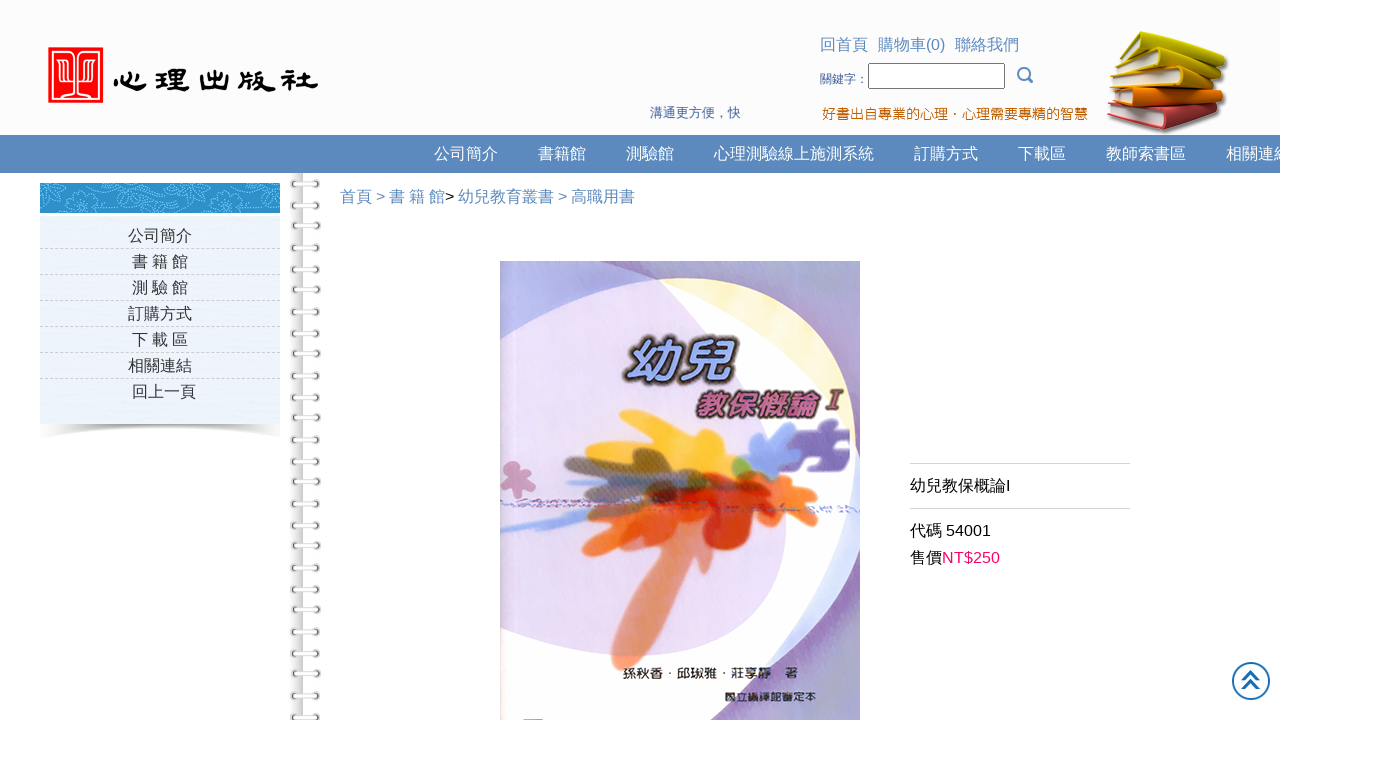

--- FILE ---
content_type: text/html; Charset=utf-8
request_url: https://www.psy.com.tw/ec99/ushop20128/GoodsDescr.asp?category_id=99&parent_id=0&prod_id=54001
body_size: 15258
content:

<style type="text/css">
.copyright {  font-size: 8pt; color:#808080; line-height: 13pt; letter-spacing: 1pt; font-weight: normal}
</style>
<base href="//www.psy.com.tw/ec99/ushop20128/" />
<script type="application/ld+json">
{
  "@context": "https://schema.org",
  "@type": "Organization",
  "name": "心理出版社",
  "url": "https://www.psy.com.tw",
  "logo": "https://www.psy.com.tw/ec99/ushop20128/images/logo.png",
  "contactPoint": {
	"@type": "ContactPoint",
	"telephone": "02-29150566",
	"contactType": "customer service",
	"areaServed": "TW",
	"availableLanguage": ["zh-Hant"]
  }
}
</script>

<title>幼兒教保概論I | 心理出版社</title>
<meta name="keywords" content="心理出版社 ">
<meta name="description" content="作者：國立編譯館審定、孫秋香、邱琡雅、莊享靜著開數：25頁數：237ISBN：9577023924重量：320出版日期：2000　...網 路 書 店...　　📌博 客 來：https://reurl.cc/bk0eL6　📌三民書局：https://reurl.cc/l9GnG6書籍介紹　　編輯大意：　　一、本書係遵照教育部技術及職業教育司於民國八十七年九月三十日修正公佈之家事職業學校「幼兒教保概論Ⅰ、Ⅱ」課程標準編輯而成。　　二、全書共分Ⅰ、Ⅱ兩冊，供家職幼保科第一學年上、下學期每週二節教學之用，為每學期各二學分，共四學分的課程。　　三、本書之教學目標為：　　　　了解幼兒教保的基本概念。　　　　了解幼兒教保的現況。　　　　培育從事幼兒教保工作的興趣。　　四、本書之編排架構：　　　　每篇內容前之「前言」，為該篇的導引介紹，可作學生進入內文前的學習準備，亦方便教師作課前的教學提示。　　　　每篇內容之後附有「參考書籍」，提供教師及學生對該篇內容深入探究的資源參考。　　　　文後附有「彙整」，讓學生作學後的整體彙總及復習之用。　　　　文末設有「自我評量」，引導學生作課後相關議題的延伸思考及學習後的成果評鑑。　　五、書中的文詞敘述力求簡明易解，以增進學生對此書的興趣與了解。　　六、本書雖傾力完成，但不免有疏漏之虞，敬祈各位先進不吝指正，以使本書內容更趨完善。作者簡介孫秋香學歷：輔仁大學家政系　　　師範大學家政系暑研所經歷：光華女中附設幼稚園園長　　　光華女中附設托兒所所長現任：光華女中幼保科教師（撰寫第四、五篇）邱琡雅學歷：台灣大學中文系　　　美國泛德堡大學幼兒教育碩士現任：光華女中幼保科教師（撰寫第二、六篇）莊享靜學歷：輔仁大學家政系　　　美國愛荷華大學（University of Iowa）幼兒教育碩士現任：光華女中幼保科教師（撰寫第一、三、七篇）目錄第一篇　緒論第一章　幼兒教保的意義與範圍第二章　幼兒教保的重要性第三章　幼兒教保的原理原則第二篇　幼兒教育思潮的演進第一章　世界各國幼兒教育思潮的演進第二章　我國幼兒教育思潮的演進第三篇　各國幼兒教保概況第一章　世界各國教保概況及發展趨勢第二章　我國教保概況及發展趨勢">
<meta name="AUTHOR" content="心理出版社">
<meta name="ROBOTS" content="INDEX, FOLLOW">
<meta property="og:title" content='幼兒教保概論I | 心理出版社'/>
<meta property="og:type" content='product'/>
<meta property="og:url" content="https://www.psy.com.tw/ec99/ushop20128/GoodsDescr.asp?category_id=99&amp;parent_id=0&amp;prod_id=54001"/>
<meta property="og:image" content='https://www.psy.com.tw/ecmas0128/Store/bImages/54001.jpg'/>
<meta property="og:site_name" content='心理出版社'/>
<link rel="canonical" href="https://www.psy.com.tw/ec99/ushop20128/GoodsDescr.asp?category_id=99&parent_id=0&prod_id=54001" />
<link rel="alternate" href="https://www.psy.com.tw/ec99/ushop20128/goodsdescr.asp?category_id=99&amp;parent_id=0&amp;prod_id=54001" hreflang="zh-Hant" /><!-- <a href='/ec99/ushop20128/default.asp'>Home</a> -->
<!-- Google tag (gtag.js) -->
<script async src="https://www.googletagmanager.com/gtag/js?id=G-6PDSE9GETR"></script>
<script>
  window.dataLayer = window.dataLayer || [];
  function gtag(){dataLayer.push(arguments);}
  gtag('js', new Date());

  gtag('config', 'G-6PDSE9GETR');
</script>

<link rel="SHORTCUT ICON" href="/ShareFile/images/hi.ico" />
<link rel="bookmark icon" href="/ShareFile/images/hi.ico" />
<link rel="icon" href="/ShareFile/images/hi.ico" /> 
<script type='text/javascript' src='/ec99/js/jquery-1.12.4.min.js' ></script>
<link rel="stylesheet" href="/ec99/css/shopping_tab.css">
<script src="/ec99/js/shopping_tab.js"></script>
<script src="/js/js.cookie.min.js"></script>

<!DOCTYPE html>
<html>
<head>
	<meta charset="UTF-8">
	<link type="text/css" rel="stylesheet" href="css/layout.css">
	<script language="javascript" src="/ShareFile/Valid.js"></script>
</head>
<script type="text/javascript">var _jf = _jf || [];_jf.push(['p','39668']);_jf.push(['_setFont','xingothic-tc-w4','css','.xingothic-tc-w4']);_jf.push(['_setFont','xingothic-tc-w4','css','#MENU a']);_jf.push(['_setFont','xingothic-tc-w4','alias','xingothic-tc']);_jf.push(['_setFont','xingothic-tc-w4','weight',400]);_jf.push(['_setFont','xingothic-tc-w2','css','.xingothic-tc-w2']);_jf.push(['_setFont','xingothic-tc-w2','alias','xingothic-tc']);_jf.push(['_setFont','xingothic-tc-w2','weight',200]);(function(f,q,c,h,e,i,r,d){var k=f._jf;if(k.constructor===Object){return}var l,t=q.getElementsByTagName("html")[0],a=function(u){for(var v in k){if(k[v][0]==u){if(false===k[v][1].call(k)){break}}}},j=/\S+/g,o=/[\t\r\n\f]/g,b=/^[\s\uFEFF\xA0]+|[\s\uFEFF\xA0]+$/g,g="".trim,s=g&&!g.call("\uFEFF\xA0")?function(u){return u==null?"":g.call(u)}:function(u){return u==null?"":(u+"").replace(b,"")},m=function(y){var w,z,v,u,x=typeof y==="string"&&y;if(x){w=(y||"").match(j)||[];z=t[c]?(" "+t[c]+" ").replace(o," "):" ";if(z){u=0;while((v=w[u++])){if(z.indexOf(" "+v+" ")<0){z+=v+" "}}t[c]=s(z)}}},p=function(y){var w,z,v,u,x=arguments.length===0||typeof y==="string"&&y;if(x){w=(y||"").match(j)||[];z=t[c]?(" "+t[c]+" ").replace(o," "):"";if(z){u=0;while((v=w[u++])){while(z.indexOf(" "+v+" ")>=0){z=z.replace(" "+v+" "," ")}}t[c]=y?s(z):""}}},n;k.push(["_eventActived",function(){p(h);m(e)}]);k.push(["_eventInactived",function(){p(h);m(i)}]);k.addScript=n=function(u,A,w,C,E,B){E=E||function(){};B=B||function(){};var x=q.createElement("script"),z=q.getElementsByTagName("script")[0],v,y=false,D=function(){x.src="";x.onerror=x.onload=x.onreadystatechange=null;x.parentNode.removeChild(x);x=null;a("_eventInactived");B()};if(C){v=setTimeout(function(){D()},C)}x.type=A||"text/javascript";x.async=w;x.onload=x.onreadystatechange=function(G,F){if(!y&&(!x.readyState||/loaded|complete/.test(x.readyState))){y=true;if(C){clearTimeout(v)}x.src="";x.onerror=x.onload=x.onreadystatechange=null;x.parentNode.removeChild(x);x=null;if(!F){setTimeout(function(){E()},200)}}};x.onerror=function(H,G,F){if(C){clearTimeout(v)}D();return true};x.src=u;z.parentNode.insertBefore(x,z)};a("_eventPreload");m(h);n(r,"text/javascript",false,3000)})(this,this.document,"className","jf-loading","jf-active","jf-inactive","//d3gc6cgx8oosp4.cloudfront.net/js/stable/v/4.9.6/id/156937997746");</script>
<body>
<div id="gotop" style="display: block; opacity: 1;">TOP</div>
		<HEADER>
			
<script type="text/javascript">var _jf = _jf || [];_jf.push(['p','39668']);_jf.push(['_setFont','xingothic-tc-w4','css','.xingothic-tc-w4']);_jf.push(['_setFont','xingothic-tc-w4','css','#MENU a']);_jf.push(['_setFont','xingothic-tc-w4','alias','xingothic-tc']);_jf.push(['_setFont','xingothic-tc-w4','weight',400]);_jf.push(['_setFont','xingothic-tc-w2','css','.xingothic-tc-w2']);_jf.push(['_setFont','xingothic-tc-w2','alias','xingothic-tc']);_jf.push(['_setFont','xingothic-tc-w2','weight',200]);(function(f,q,c,h,e,i,r,d){var k=f._jf;if(k.constructor===Object){return}var l,t=q.getElementsByTagName("html")[0],a=function(u){for(var v in k){if(k[v][0]==u){if(false===k[v][1].call(k)){break}}}},j=/\S+/g,o=/[\t\r\n\f]/g,b=/^[\s\uFEFF\xA0]+|[\s\uFEFF\xA0]+$/g,g="".trim,s=g&&!g.call("\uFEFF\xA0")?function(u){return u==null?"":g.call(u)}:function(u){return u==null?"":(u+"").replace(b,"")},m=function(y){var w,z,v,u,x=typeof y==="string"&&y;if(x){w=(y||"").match(j)||[];z=t[c]?(" "+t[c]+" ").replace(o," "):" ";if(z){u=0;while((v=w[u++])){if(z.indexOf(" "+v+" ")<0){z+=v+" "}}t[c]=s(z)}}},p=function(y){var w,z,v,u,x=arguments.length===0||typeof y==="string"&&y;if(x){w=(y||"").match(j)||[];z=t[c]?(" "+t[c]+" ").replace(o," "):"";if(z){u=0;while((v=w[u++])){while(z.indexOf(" "+v+" ")>=0){z=z.replace(" "+v+" "," ")}}t[c]=y?s(z):""}}},n;k.push(["_eventActived",function(){p(h);m(e)}]);k.push(["_eventInactived",function(){p(h);m(i)}]);k.addScript=n=function(u,A,w,C,E,B){E=E||function(){};B=B||function(){};var x=q.createElement("script"),z=q.getElementsByTagName("script")[0],v,y=false,D=function(){x.src="";x.onerror=x.onload=x.onreadystatechange=null;x.parentNode.removeChild(x);x=null;a("_eventInactived");B()};if(C){v=setTimeout(function(){D()},C)}x.type=A||"text/javascript";x.async=w;x.onload=x.onreadystatechange=function(G,F){if(!y&&(!x.readyState||/loaded|complete/.test(x.readyState))){y=true;if(C){clearTimeout(v)}x.src="";x.onerror=x.onload=x.onreadystatechange=null;x.parentNode.removeChild(x);x=null;if(!F){setTimeout(function(){E()},200)}}};x.onerror=function(H,G,F){if(C){clearTimeout(v)}D();return true};x.src=u;z.parentNode.insertBefore(x,z)};a("_eventPreload");m(h);n(r,"text/javascript",false,3000)})(this,this.document,"className","jf-loading","jf-active","jf-inactive","//d3gc6cgx8oosp4.cloudfront.net/js/stable/v/4.9.6/id/156937997746");</script>

<div id="H_BOX">
			<div id="TOP">
				<div id="LOGO">
				<a href="default.asp"><img src="images/logo_03.png" height="135" width="281"></a>				</div><!--LOGO-->
				<div class="RUN_TXT"><marquee scrollamount='2' scrolldelay='5' direction= 'left' width='100%' onmouseover="this.stop()"
onmouseout="this.start()" class="marquee_top">溝通更方便，快來加入Line 與 Wechat ~</marquee></div>
				<div id="LINE">
					<ul>
						<li><a href="default.asp">回首頁</a></li>  
						<li style="display:none;"><a href="member.asp">會員專區</a></li>
						<li><div id='cart'><a href='/mainfile/shoplist.asp'>購物車(0)</a></div>

					 </li>
						<li><a href="advice.asp">聯絡我們 </a></li>
						
					</ul>
					<ul>
						<li>
<!--script src="/ShareFile/js/prototype.js"></script-->
<script src="/ShareFile/js/scriptaculous.js?load=effects,controls"></script>
<style>
	div.autocomplete {
      position:absolute;
      width:250px;
      background-color:white;
      border:1px solid #888;
      margin:0px;
      padding:0px;
    }
    div.autocomplete ul {
      list-style-type:none;
      margin:0px;
      padding:0px;
    }
    div.autocomplete ul li.selected { background-color: #ffb;}
    div.autocomplete ul li {
      list-style-type:none;
      display:block;
      margin:0;
      padding:2px;
      cursor:pointer;
    }
</style>

<SCRIPT LANGUAGE="JavaScript">
<!--
function searchcheck(f) {
  if (f.aclass.value==0) {
    if (f.mark.value=="") {
		alert("您選擇的查詢方式為針對所有的產品分類：\n\n為節省您的查詢時間，請您輸入查詢關鍵字，謝謝！")
	  f.mark.focus();
	  return false;
	}
	/*
	else if ((f.mark.value.indexOf("'"))!=-1 || (f.mark.value.indexOf(","))!=-1 || (f.mark.value.indexOf("-"))!=-1)
	{
	  alert("您的搜尋條件不得含有「,」「\'」「-」等字串！！")
	  f.mark.focus();
	  return false;	
	}
	*/
  }
}
//-->
</SCRIPT>

<table border="0" cellspacing="0" cellpadding="0">
<form action="search.asp" method="post" onsubmit="return searchcheck(this);">
<tr> 
<td nowrap><span style="font-size:9pt" class="ctgStyA" >分　類：</span></td>
<td><span class="ctgStyB">
<select name="aclass" class="searcmodel" >
<option value=0>所有分類<option value='150' >公司簡介》徵　稿</option><option value='151' >公司簡介》期刊投稿需知</option><option value='146' >書  籍  館》新  書  出  版</option><option value='110' >書  籍  館》社會科學研究叢書》教育研究</option><option value='111' >書  籍  館》社會科學研究叢書》社會科學研究</option><option value='140' >書  籍  館》餐旅管理叢書》餐旅管理</option><option value='141' >書  籍  館》餐旅管理叢書》兩岸頂尖企業專訪與個案研究</option><option value='167' >書  籍  館》餐旅管理叢書》兩岸頂尖企業專訪與個案研究（書）</option><option value='112' >書  籍  館》醫療叢書》職能治療</option><option value='113' >書  籍  館》醫療叢書》醫療</option><option value='180' >書  籍  館》醫療叢書》進康促進</option><option value='52' >書  籍  館》心理叢書》心理學</option><option value='57' >書  籍  館》心理叢書》心靈探索</option><option value='58' >書  籍  館》輔導與心理治療叢書》輔導諮商</option><option value='59' >書  籍  館》輔導與心理治療叢書》心理治療</option><option value='60' >書  籍  館》輔導與心理治療叢書》焦點解決</option><option value='61' >書  籍  館》輔導與心理治療叢書》「諮商實務」有聲圖書</option><option value='62' >書  籍  館》輔導與心理治療叢書》「心理治療」有聲圖書</option><option value='63' >書  籍  館》人文社會科學叢書》社會工作</option><option value='64' >書  籍  館》人文社會科學叢書》性別教育</option><option value='65' >書  籍  館》人文社會科學叢書》通識教育</option><option value='67' >書  籍  館》教育叢書》教育現場/行動研究</option><option value='77' >書  籍  館》教育叢書》一週教育論壇</option><option value='78' >書  籍  館》教育叢書》數學教育</option><option value='79' >書  籍  館》教育叢書》自然科學教育</option><option value='80' >書  籍  館》教育叢書》親師關懷</option><option value='81' >書  籍  館》教育叢書》教育願景</option><option value='82' >書  籍  館》教育叢書》生命教育</option><option value='83' >書  籍  館》教育叢書》語文教育</option><option value='69' >書  籍  館》教育叢書》教育基礎</option><option value='68' >書  籍  館》教育叢書》課程學習與教學</option><option value='70' >書  籍  館》教育叢書》教育行政/政策/法規/評鑑</option><option value='71' >書  籍  館》教育叢書》九年一貫</option><option value='72' >書  籍  館》教育叢書》戲劇教育</option><option value='73' >書  籍  館》教育叢書》教育史／教育哲學</option><option value='74' >書  籍  館》教育叢書》校長學</option><option value='76' >書  籍  館》教育叢書》地方教育輔導</option><option value='95' >書  籍  館》幼兒教育叢書》幼兒課程與教學</option><option value='96' >書  籍  館》幼兒教育叢書》表達性藝術音樂課程</option><option value='139' >書  籍  館》幼兒教育叢書》High/Scope高瞻課程</option><option value='133' >書  籍  館》幼兒教育叢書》High/Scope高瞻課程-DVD</option><option value='99' >書  籍  館》幼兒教育叢書》高職用書</option><option value='100' >書  籍  館》幼兒教育叢書》多元智慧</option><option value='136' >書  籍  館》幼兒教育叢書》兒童讀物》兒童情緒管理</option><option value='137' >書  籍  館》幼兒教育叢書》兒童讀物》兒童問題解決</option><option value='163' >書  籍  館》幼兒教育叢書》兒童讀物》融合之愛</option><option value='134' >書  籍  館》幼兒教育叢書》兒童讀物》兒童生命教育</option><option value='135' >書  籍  館》幼兒教育叢書》兒童讀物》兒童心理成長</option><option value='102' >書  籍  館》特殊教育叢書》特殊教育</option><option value='103' >書  籍  館》特殊教育叢書》資優教育與潛能發展</option><option value='104' >書  籍  館》特殊教育叢書》創造力</option><option value='105' >書  籍  館》特殊教育叢書》障礙教育</option><option value='107' >書  籍  館》特殊教育叢書》溝通障礙</option><option value='168' >書  籍  館》特殊教育叢書》溝通魔法</option><option value='108' >書  籍  館》特殊教育叢書》特教故事</option><option value='162' >書  籍  館》特殊教育叢書》融合之愛</option><option value='90' >書  籍  館》名家講座</option><option value='175' >書  籍  館》桌上遊戲系列》親子同樂、增進幼兒發展》配對記憶</option><option value='176' >書  籍  館》桌上遊戲系列》親子同樂、增進幼兒發展》形狀顏色</option><option value='177' >書  籍  館》桌上遊戲系列》親子同樂、增進幼兒發展》語言學習</option><option value='178' >書  籍  館》桌上遊戲系列》親子同樂、增進幼兒發展》數量加減</option><option value='179' >書  籍  館》桌上遊戲系列》親子同樂、增進幼兒發展》人際互動、團隊合作</option><option value='171' >書  籍  館》桌上遊戲系列》學習輔導、補救教學適用》語文領域</option><option value='172' >書  籍  館》桌上遊戲系列》學習輔導、補救教學適用》自然科學</option><option value='173' >書  籍  館》桌上遊戲系列》學習輔導、補救教學適用》數學領域</option><option value='174' >書  籍  館》桌上遊戲系列》學習輔導、補救教學適用》情緒、社交</option><option value='114' >測  驗  館》智力測驗</option><option value='116' >測  驗  館》學科能力</option><option value='119' >測  驗  館》性向測驗</option><option value='120' >測  驗  館》人格測驗</option><option value='121' >測  驗  館》生涯規劃</option><option value='122' >測  驗  館》學習障礙</option><option value='123' >測  驗  館》生活適應</option><option value='124' >測  驗  館》發展／篩檢</option><option value='165' >測  驗  館》溝通／語言</option><option value='143' >下  載  區</option><option value='142' >相關連結</option>
</select></span>
</td>
</tr>

<tr>
<td><span style="font-size:9pt" class="ctgStyC">關鍵字：</span></td>  
<td>
<input autocomplete="off" id="autocomplete" name="mark" size="15" class="searcmodel" value="">
<span class="ctgStyD"><input name="B1" type="image" src="/ecmas0128/Store/F4/searchimg.gif" value="查詢" class="searchsubmit"></span>&nbsp;<span class="ctgStyE"><INPUT TYPE="image" SRC="/sharefile/images/help_icon.gif" title="Search engine readme" onclick="alert('產品搜尋引擎使用說明：\n\n1. 針對所有分類搜尋─\n當希望不分產品分類作產品搜尋時，請選擇【所有分類】選項，此外為節省搜尋時間及系統負荷，請務必輸入【關鍵字】內容。\n\n2. 針對某一分類搜尋─\n請選擇您希望查詢的【產品分類】選項，此時【關鍵字】內容可以不用輸入，當您不輸入關鍵字時，會列出此一分類下所有產品資料；當您輸入關鍵字時，只會列出此分類下符合此關鍵字的產品資料。');return false"></span>
<span id="indicator1" style="display: none">
<img src="/ShareFile/images/indicator.gif" alt="Working..." />
</span>
<div id="autocomplete_choices" class="autocomplete" style="display:none"></div>
</td>
</tr>

</form>
</table>
</li>
					</ul>
				</div><!--LINE-->
			</div><!--TOP-->
			</div><!--H_BOX-->
			<div id="MENU">
				<ul>
					<li><a href="/ShowGoods.asp?category_id=142&parent_id=0&v=1">相關連結</a></li>
					<li><a href="/ec99/ushop20128/TBook.asp">教師索書區</a></li>
					<li><a href="/ShowGoods.asp?category_id=143&parent_id=0&v=1">下載區</a></li>
					<li><a href="/ShowCategory.asp?category_id=125&v=1">訂購方式</a></li>
					<li><a href="https://www.tests.com.tw/" target="_blank">心理測驗線上施測系統</a></li>
					<li><a href="/ShowCategory.asp?category_id=118&v=1">測驗館</a></li>
					<li><a href="/ShowGoods.asp?category_id=146&parent_id=117&v=1">書籍館</a></li>
					<li><a href="/ShowCategory.asp?category_id=159&v=1">公司簡介</a></li>
				</ul>
			</div><!--MENU-->
		</HEADER>
	<div id="WRAPPER">
		
		<ARTICLE>
			<div id="LEFT">
			<meta charset="utf-8">
<style>
	ul li{list-style: none;}
	.SEARCH_ITEM li{
		float:left;
		display:block;
		font-size:13px;
		height:30px;
	}
	#TYPE, #WHO{
		width:90px;

	}
	input#KEYWORD {
    width: 150px;
    height:23px;
    }
    .SEARCH_ITEM{padding-left:30px;}
    .SEARCH_TITLE{
    margin-bottom:20px;
    background: #cbcaca;
    height: 30px;
    line-height: 30px;
    text-align: center;
    border-bottom: 2px solid #8d8181;
    font-size: 18px;
    color: #000;
    font-weight: bold;
    position: relative;
    }
</style>

				<div id="Lmenu">
					
	<table border="0" width="100%" cellspacing="0" cellpadding="0">
	<tr><td class=lefmenu><a href=ShowCategory.asp?category_id=159  class='lef'>公司簡介</a></td></tr><tr><td class=lefmenu><a href=ShowCategory.asp?category_id=117  class='lef'>書  籍  館</a></td></tr><tr><td class=lefmenu><a href=ShowCategory.asp?category_id=118  class='lef'>測  驗  館</a></td></tr><tr><td class=lefmenu><a href=ShowCategory.asp?category_id=125  class='lef'>訂購方式</a></td></tr><tr><td class=lefmenu><a href=ShowCategory.asp?category_id=143  class='lef'>下  載  區</a></td></tr><tr><td class=lefmenu><a href=ShowCategory.asp?category_id=142  class='lef'>相關連結</a></td></tr>
	<!--<tr><td class=leftmenu><br><a href='/' class='lef'>回首頁</a></td></tr>-->
	<tr><td class="leftmenu"><a href="Javascript:history.go(-1)" class="cate_return">回上一頁</a></td></tr>
	
	</table>


				</div><!--Lmenu-->
				<img src="images/menu_bottom.jpg" height="34" width="240">

				<div class="AD02"></div>
				<div class="AD03"></div>
				<div id="SPECIAL">

<script src="/sharefile/js/getContent.js"></script>



	<ul class="promo">
			
			
	</ul>
</div>
				<style>
				

				</style>
				
			</div><!--LEFT-->
			<div id="RIGHT">
				

<style type="text/css">
.simple_mode {
    font-size: 13px;
	color:#333333;
	line-height: 23px;
}
</style>

<link href="/ShareFile/css/cart.css" media="screen" rel="Stylesheet" type="text/css" />

<script src="/ShareFile/js/scriptaculous.js?load=effects,dragdrop,controls"></script>
<script type="text/javascript" src="/ShareFile/js/cart.js?partnerid="></script> 

<script type="text/javascript" src="/ShareFile/js/video_play.js"></script>


<body >
<center>
<p align='left'><!-- 高職用書 -->  <span itemprop='itemListElement' itemscope itemtype='http://schema.org/ListItem'>	<a itemprop='item' href='/' class='level_home'>	<span itemprop='name'>首頁</span></a>	<meta itemprop='position' content='1' />  </span> <font class='level_1'>&gt;</font>   <span itemprop='itemListElement' itemscope itemtype='http://schema.org/ListItem'>	<a itemprop='item' href='/'>	<span itemprop='name'><a href='ShowCategory.asp?category_id=117' class='level_category' itemprop='url'><span itemprop='title'>書  籍  館</span></a>></span></a>	<meta itemprop='position' content='1' />  </span>  <span itemprop='itemListElement' itemscope itemtype='http://schema.org/ListItem'>	<a itemprop='item' href='/'>	<span itemprop='name'><a href='ShowCategory.asp?category_id=88' class='level_category' itemprop='url'><span itemprop='title'>幼兒教育叢書</span></a></span></a>	<meta itemprop='position' content='1' />  </span>  <span itemprop='itemListElement' itemscope itemtype='http://schema.org/ListItem'>	<a itemprop='item' href='/'>	<span itemprop='name'><a href='ShowCategory.asp?category_id=99' class='level_category' itemprop='url'> > <span itemprop='itemListElement' itemscope itemtype='http://schema.org/ListItem'>	<a itemprop='item' href='/' class='level_category'>	<span itemprop='title'>高職用書</span></a>	<meta itemprop='position' content='1' />  </span></a></span></a>	<meta itemprop='position' content='1' />  </span></p> <!-- if block:1 begin-->
	
<link href="/sharefile/css/sale.css" rel="stylesheet" type="text/css">
<script>
	var hasOImg=true
	var current_obj
	function getImg(obj,oImgPath){
		if (current_obj!=obj){
			current_obj=obj
			if (obj.id=='img_oImg')
				hasOImg=false
			else{
				if(hasOImg){
					obj.src=oImgPath;
					obj.width="360";
				}
				else
					obj.src="/ecmas0128/Store/images/lackicon.jpg";
			}
		}
	}
</script>


<!--
<style>
	.sys_icon{此網頁為非VIP會員瀏覽介面，VIP會員請至會員登入帳號，將享有完整芳療資訊。非VIP會員可申請成為VIP會員，加入VIP會員請點選。

	vertical-align:text-bottom;
	}  
</style>
-->


<!-- 產品說明開始 -->
<!-- isFileExists: ShowGoods_XXX.txt: False -->

<script>

	var	status_audio=0;
	var	status_video=0;
	
	function play(player,src,obj,type){
		var status=(type==1?status_audio:status_video)
		player.src=src;
		if(status==0){
			player.play();
			obj.alt=(type==1?'停播音樂':'停播影片');
			if (type==1)
				status_audio=1;
			else
				status_video=1;
		}
		else{
			player.stop();
			obj.alt=(type==1?'播放音樂':'播放影片');
			if (type==1)
				status_audio=0;
			else
				status_video=0;
		};
		player.hidden=((type==1 || status_video==0)?true:false);
	}
	
</script> <!-- if block:1 else-->

<TABLE border=0 cellpadding=10 style="display:" class=product_parserTable>
<TR>


	<TD align="center" valign="top"  >
	
 		   <div align='center' id='image'><img  prod_name='幼兒教保概論I' act='add' alt='幼兒教保概論I' title='幼兒教保概論I' class='prod_img' id='prod_54001' border=0 src='/ecmas0128/Store/bImages/54001.jpg'></div><div style='display:none'><embed src='/ecmas0128/Store/Media/' autostart=false hidden=true id=audio_player></embed></div>
		<div align="left" style="border:solid 0 red;width:100%">
		
		<span id=sPrint><a href="javascript:printWindow('parent_id=0&category_id=99&prod_id=54001')" class=handleA><img src='https://ufileweb.hiwinner.tw/ShopShareImg/print.gif' border=0 class='shopcar_print_img'></a></span>
		
		<table border=0 width="60%"  style='display:none' >
			<tr><td>
		<img src='https://ufileweb.hiwinner.tw/ShopShareImg/audio_off.gif' border=0 class='img_audio_off'>
		</td><td nowrap><!--<font color=>音樂</font> -->
		</td><td width=15%></td>
		
		<td>
		    <img src='https://ufileweb.hiwinner.tw/ShopShareImg/video_off.gif' class='img_video_off' border=0>
		</td><td nowrap><!--<font color=>影片</font> -->
		</td>
		
		<td width=15%></td>
		<td valign=top><img id=zoom_img src='https://ufileweb.hiwinner.tw/ShopShareImg/zoom_off.gif' border=0 class='img_zoom_off'></td><td nowrap><!--<font color=>看原圖</font> -->
		</td>
		</tr></table>
		</div>
		

	</TD>
	<TD valign=middle width=220 align="left" class="pd_td_cls" >
	
		<hr size=1><font class="goodstext">幼兒教保概論I</font><hr size=1>
	<span id=sProdid><img src='' onerror="this.style.display='none';document.getElementById('sProdid').innerHTML='代碼';" class='sys_icon'></span> <font class='prodid_num'> 54001 </font> <br>                   <!--代碼-->
	 <font class='clicknum_num'>  </font> <span id=sPrice><img src='' onerror="this.style.display='none';document.getElementById('sPrice').innerHTML='售價';" class='sys_icon'></span><font class=goodsDescrcost><span class=coin1>NT$</span>250</font><br><br><p><table border=0 cellpadding=0 cellspacing=0><tr><form name=sessionform><input type=hidden name=ShopSession id=ShopSession  value=''><input type=hidden name=buttonSession id=buttonSession  value=''></form><form action='/MainFile/ShopCar.asp' method=post onsubmit='return openwindow(this);' name=prodlist><input type=hidden name=code value='54001'><input type=hidden name=isSale value='1'><input type=hidden name=PlusBuyItem ><input type=hidden name=buyClass value=''><input type=hidden name=oldbuyClass value=''><input type=hidden name='buttonClass' value=''><input type=hidden name='answeryesno' value=''><input type=hidden name=isSafeQty value='False'><input type=hidden name=SafeQty value='0'><input type=hidden name=prodName value='幼兒教保概論I'><input type=hidden name=limnum value='0'><input type=hidden name=tu value='7'><td><div style='float:none'><table border=0 cellspacing=0 cellpadding=0></table></div><p></td></tr></form></table>
	
	<table cellpadding="0" cellspacing="0" margin="0"  style='display:none'>
	<tr><td>
	<span id=sPrint><a href="javascript:printWindow('parent_id=0&category_id=99&prod_id=54001')" class=handleA><img src='https://ufileweb.hiwinner.tw/ShopShareImg/print.gif' border=0 class='shopcar_print_img'></a></span>
	</td></tr>
	<tr><td>
	<!--mark by john 20090323 HR align=left width=100 SIZE=1 -->
	
	</td></tr>
	<tr><td>
	
	</td></tr>
	</table>
	
	
<!-- share button START --><br>
<!-- Go to www.addthis.com/dashboard to customize your tools -->
<div class="addthis_sharing_toolbox"></div>
<!-- Go to www.addthis.com/dashboard to customize your tools -->
<script type="text/javascript" src="//s7.addthis.com/js/300/addthis_widget.js#pubid=ra-57344e3d19e263c0"></script>






<!-- share button END -->
	
	</TD>
</TR>
</table>
<span id=intBuf></span><table width='100%' border=0 class='GoodsDescrBody'><tr><td colspan=2><table border='0' cellspacing='1' cellpadding='0' width='100%' class='GoodsDescrBody2'><tr><td class='alltext'><span style="color:#000000;">作者：國立編譯館審定、孫秋香、邱琡雅、莊享靜著<br />
開數：25<br />
頁數：237<br />
ISBN：9577023924<br />
重量：320<br />
出版日期：2000<br />
<br />
<span style="color:#0000ff;"><span style="background-color:#ffff00;">　...網 路 書 店...　</span></span><br />
　📌博 客 來：<a href="https://reurl.cc/bk0eL6" target="_blank">https://reurl.cc/bk0eL6</a><br />
　📌三民書局：<a href="https://reurl.cc/l9GnG6" target="_blank">https://reurl.cc/l9GnG6</a><br />
<br />
<span class="org-bold12" style="font-weight: bold;">書籍介紹</span><br />
　　編輯大意：<br />
　　一、本書係遵照教育部技術及職業教育司於民國八十七年九月三十日修正公佈之家事職業學校「幼兒教保概論Ⅰ、Ⅱ」課程標準編輯而成。<br />
<br />
　　二、全書共分Ⅰ、Ⅱ兩冊，供家職幼保科第一學年上、下學期每週二節教學之用，為每學期各二學分，共四學分的課程。<br />
<br />
　　三、本書之教學目標為：<br />
　　　　了解幼兒教保的基本概念。<br />
　　　　了解幼兒教保的現況。<br />
　　　　培育從事幼兒教保工作的興趣。<br />
<br />
　　四、本書之編排架構：<br />
　　　　每篇內容前之「前言」，為該篇的導引介紹，可作學生進入內文前的學習準備，亦方便教師作課前的教學提示。<br />
　　　　每篇內容之後附有「參考書籍」，提供教師及學生對該篇內容深入探究的資源參考。<br />
　　　　文後附有「彙整」，讓學生作學後的整體彙總及復習之用。<br />
　　　　文末設有「自我評量」，引導學生作課後相關議題的延伸思考及學習後的成果評鑑。<br />
<br />
　　五、書中的文詞敘述力求簡明易解，以增進學生對此書的興趣與了解。<br />
<br />
　　六、本書雖傾力完成，但不免有疏漏之虞，敬祈各位先進不吝指正，以使本書內容更趨完善。<br />
<br />
<span class="org-bold12" style="font-weight: bold;">作者簡介</span></span><br />
<font color="#000000"><font color="#0000ff">孫秋香</font><br />
學歷：輔仁大學家政系<br />
　　　師範大學家政系暑研所<br />
經歷：光華女中附設幼稚園園長<br />
　　　光華女中附設托兒所所長<br />
現任：光華女中幼保科教師（撰寫第四、五篇）<br />
<br />
<font color="blue">邱琡雅</font><br />
學歷：台灣大學中文系<br />
　　　美國泛德堡大學幼兒教育碩士<br />
現任：光華女中幼保科教師（撰寫第二、六篇）<br />
<br />
<font color="blue">莊享靜</font><br />
學歷：輔仁大學家政系<br />
　　　美國愛荷華大學（University of Iowa）幼兒教育碩士<br />
現任：光華女中幼保科教師（撰寫第一、三、七篇）<br />
<br />
<span style="color:#000000;"><span class="org-bold12" style="font-weight: bold;">目錄</span></span><br />
<font color="#0000ff">第一篇　緒論</font><br />
第一章　幼兒教保的意義與範圍<br />
第二章　幼兒教保的重要性<br />
第三章　幼兒教保的原理原則<br />
<font color="blue">第二篇　幼兒教育思潮的演進</font><br />
第一章　世界各國幼兒教育思潮的演進<br />
第二章　我國幼兒教育思潮的演進<br />
<font color="blue">第三篇　各國幼兒教保概況</font><br />
第一章　世界各國教保概況及發展趨勢<br />
第二章　我國教保概況及發展趨勢</font></td></tr></table></td></tr></TABLE>
   <!--產品說明-->
 <!-- if block:1 end-->


</center>
</body>

<div id='end_showTime' style='display:none'>2026/1/25 上午 11:11:18</div>
<script>
 if (document.getElementById("select_frame")) {
  if (document.getElementById("select_frame").value>0) {
	  if (document.getElementById("").style.top=="0px") {
		abc.width=document.getElementById("").width;
		abc.height=document.getElementById("").height; 
		var obj=document.getElementById(""); 
				} 
		}
	else
      {
		 chg(0);
      }	
	  //alert(document.getElementById("").width);
    				adj(); 	
					}
				
	function chg(x){	    
		var obj=document.getElementById("");				  
		if (x!=0) {
		  for (i=1;i<=7;i++) {
		    if (i==x) {
		    abc.src=""+x+".jpg"; }
			}
		  abc.width=obj.width*1.2;
	      abc.height=obj.height*1.2; 
		}
		else
		{ 		
		 var   img=new   Image();   
         img.src="/ecmas0128/Store/bImages/54001.jpg";
		 abc.width=img.width;
	     abc.height=img.height;  }
        adj();
	}			
	function adj() {	   
	   var basW=document.getElementById("abc").width;
	   var basH=document.getElementById("abc").height;
	   var imgW=document.getElementById("").width;
	   var imgH=document.getElementById("").height;
	   document.getElementById("").style.left=(basW-imgW)/2;
	   document.getElementById("").style.top=(basH-imgH)/2;
	}			
</script> 


			</div><!--RIGHT-->
		</ARTICLE>
		
	</div><!--WRAPPER-->
		<FOOTER>
			<div class="FOOTER_TXT">Copyright ©2015 心理出版社股份有限公司 All Rights Reserved　地址：231新北市新店區光明街288號7樓　　客服專線：02-29150566分機128　/　傳真：02-29152928
			</div>
		</FOOTER>

		<script type="text/javascript" src="js/jquery-1.8.3.min.js"></script>
		<script type="text/javascript">
		$(function(){
			$("#gotop").click(function(){

				jQuery("html,body").animate({
					scrollTop:0
				},1000);

			});

			$(window).scroll(function(){
				if($(this).scrollTop() > 100 ){
					$('#gotop').fadeIn("fast");
				} else{
					$('#gotop').stop().fadeOut("fast");
				}
			});
		});
		</script>
	
</body>
</html>


--- FILE ---
content_type: text/css
request_url: https://www.psy.com.tw/ec99/ushop20128/css/layout.css
body_size: 2300
content:
@import url("reset.css");body{font-family:".xingothic-tc-w2", "Meiryo UI", "Microsoft JhengHei UI", "Microsoft JhengHei", sans-serif;font-size:16px}a{text-decoration:none}HEADER{width:100%;height:173px;background:#fcfcfc;.
	overflow:hidden}#H_BOX{width:1200px;margin:0 auto}#TOP #LOGO{width:200px;height:135px;float:left}#TOP .RUN_TXT{width:400px;margin-left:100px;padding-top:106px;float:left;font-size:13px;color:#3b5997}#TOP #LINE{width:420px;height:135px;float:right;background-image:url(../images/book_bg_04.png);background-position:right}#TOP #LINE ul{padding-top:30px}#TOP #LINE ul li{line-height:30px;float:left;margin-right:10px}#TOP #LINE ul li a{text-decoration:none;color:#5c8abe}#MENU{clear:both;background:#5c8abe;min-width:1400px;color:#FFF;height:38px}#MENU a{text-decoration:none;color:#FFF;font-size:16px;padding:0 10px}#MENU ul{width:1200px;margin:0 auto}#MENU ul li{float:right;margin-left:20px;line-height:38px;text-align:right;background:#5c8abe}#MENU ul li:hover{background:#4778AF;transition:background .30s linear;-o-transition:background .30s linear;-webkit-transition:background .30s linear;-moz-transition:background .30s linear}#WRAPPER{width:1200px;margin:0 auto}#WRAPPER ARTICLE{overflow:hidden;background:url(../images/center_bg_08.jpg) repeat-y;padding-bottom:20px}#WRAPPER ARTICLE #LEFT{margin-top:10px;width:250px;height:auto;float:left}#WRAPPER ARTICLE #LEFT #NEWS{width:240px;height:300px;overflow:hidden;background-color:#efefef;font-size:15px;color:#222}#WRAPPER ARTICLE #LEFT #NEWS .NEWS_TITLE{background:#cbcaca;height:30px;line-height:30px;text-align:center;border-bottom:2px solid #8d8181;font-size:18px;color:#000;font-weight:bold;position:relative}#WRAPPER ARTICLE #LEFT #NEWS .NEWS_TITLE .MORE_BTN{position:absolute;right:5px;padding-right:5px}#WRAPPER ARTICLE #LEFT #NEWS .NEWS_TITLE .MORE_BTN a{text-decoration:none;font-size:15px;color:#FFF}#WRAPPER ARTICLE #LEFT #NEWS .NEWS_LIST{padding:10px;line-height:1.6;overflow:hidden}#WRAPPER ARTICLE #LEFT #NEWS .NEWS_LIST tr{height:35px}#WRAPPER ARTICLE #LEFT #NEWS .NEWS_LIST a{text-decoration:none;font-size:15px;color:#333}#WRAPPER ARTICLE #LEFT .AD02,#WRAPPER ARTICLE #LEFT .AD03{margin-top:15px}#WRAPPER ARTICLE #LEFT .AD03{margin-bottom:5px}#WRAPPER ARTICLE #LEFT #Lmenu{background:url(../images/menu_bg.jpg) no-repeat;width:240px;background-color:#edf4fc;padding:40px 0 0 0;overflow:hidden}#WRAPPER ARTICLE #LEFT #Lmenu a{font-size:16px;color:#333;text-decoration:none;line-height:1.6}#WRAPPER ARTICLE #RIGHT{width:900px;float:right;padding:10px 0 60px 10px;line-height:1.8}#WRAPPER ARTICLE #RIGHT .PRD01{width:920px;height:360px;overflow:hidden;display:none}#WRAPPER ARTICLE #RIGHT .PRD02{width:920px;height:300px;overflow:hidden;display:none}#WRAPPER ARTICLE #RIGHT .PRD03{width:920px;height:350px;overflow:hidden;display:none}FOOTER{clear:both;border-top:1px solid #CCC;box-shadow:5px 5px 5px 5px #CCC}FOOTER .FOOTER_TXT{display:block;width:1200px;margin:0 auto;height:30px;padding:30px;text-align:center;font-size:13px}.level_home,.level_category{text-decoration:none;color:#5c8abe}#mtxt,.querytxt,.line_gif,.jointxt{display:none}.goods{padding-bottom:10px;float:left;margin-right:10px;height:280px;margin-top:20px;text-align:center}.promotitle{width:160px;overflow:hidden;font-size:16px;padding-left:10px;margin-top:10px;padding-bottom:10px}.goods-txt a{text-decoration:none;color:#222}.goods-txt a:hover{color:#003399}.promo{width:920px;overflow:hidden;margin:0 auto}.p-content{margin-top:20px}.p-content ul{margin-top:20px;float:left}.p-content li{float:left;height:420px;border:1px solid #d2d3ce;background-color:#fff;margin-right:23px}.p-content li a{display:block;text-decoration:none}.p-content img{border-bottom:1px dashed #d2d3ce;width:256px;height:auto;max-height:322px}.p-content p{color:#5b5b5b;font-size:14px;line-height:30px}.promoprice{padding-left:10px}.promoprice span{color:#5b5b5b}.promospecial{display:none;padding-left:10px;color:#FA0169}.promospecial span{color:#fa0169;font-weight:600;font-size:18px}#SPECIAL{width:240px;height:860px !important;overflow:hidden}#SPECIAL li{float:none}#SPECIAL .goods{padding:31px;text-align:center;width:175px;border:1px solid #ECECEC;line-height:1.8}#SPECIAL .promotitle{width:160px;text-overflow:ellipsis;overflow:hidden;font-size:18px;padding-left:10px;margin-top:10px}#SPECIAL .goods-txt a{text-decoration:none;color:#222}#SPECIAL .goods-txt a:hover{color:#003399}#SPECIAL .promo{width:240px !important;overflow:hidden;margin:0 auto}#SPECIAL .p-content{margin-top:20px}#SPECIAL .p-content ul{margin-top:20px;float:left}#SPECIAL .p-content li{float:left;height:420px;border:1px solid #d2d3ce;background-color:#fff;margin-right:23px}#SPECIAL .p-content li a{display:block;text-decoration:none}#SPECIAL .p-content img{border-bottom:1px dashed #d2d3ce;width:256px;height:auto;max-height:322px}#SPECIAL .p-content p{color:#5b5b5b;font-size:14px;line-height:30px}#SPECIAL .promoprice{padding-left:10px}#SPECIAL .promoprice span{color:#000}#SPECIAL .promospecial{padding-left:10px}img.goodsimg{width:100px;height:132px;-webkit-transition:all .3s ease-out;-webkit-transform-style:preserve-3d;-moz-transition:all .3s ease-out;-moz-transform-style:preserve-3d;-o-transition:all .3s ease-out;-o-transform-style:preserve-3d;transition:all .3s ease-out;transform-style:preserve-3d}img.goodsimg:hover{transform:scale(1.2);-ms-transform:scale(1.2);-webkit-transform:scale(1.2);-o-transform:scale(1.2);-moz-transform:scale(1.2)}.prod_img{padding:50px}td.lefmenu{border-bottom:1px dashed #CCC;width:100px;text-align:center}a.cate_return{padding-left:92px}td.gdn_1{width:150px;padding:10px}img.GoodsList_prod_image{padding-bottom:30px;margin:10px}a.goodsitem{color:#5C8ABE;font-size:20px;text-decoration:none;padding-left:10px}a.headlineA{padding-left:8px;text-decoration:none;overflow:hidden;display:block}span.ctgStyA{display:none}select.searcmodel{display:none}span.ctgStyE{display:none}span.ctgStyC{color:#3b5997}input.searchsubmit{width:20px;float:right}input#autocomplete{height:26px;margin-bottom:10px}img.shopcar_print_img{margin-bottom:30px}.NEWS_LIST img.h_img_cls{padding-top:5px}font.goodstext{font-size:16px;line-height:1.8}.level_1{color:#5c8abe}td.alltext{line-height:1.6}.input#cart,.shopcar_buy_img{margin-top:20px}#gotop{display:none;position:fixed;background:url(../images/GOTOP.png) no-repeat;right:10px;bottom:20px;width:38px;text-indent:-9999px;height:38px;cursor:pointer;opacity:0.6}font.clicknum_num{display:none}span.ViewDetail{color:#FFF;width:90px;height:20px;line-height:20px;background-color:#333;padding:5px;border-radius:5px;background:#87e0fd;background:-moz-linear-gradient(top, #87e0fd 0%, #53cbf1 40%, #05abe0 100%);background:-webkit-linear-gradient(top, #87e0fd 0%, #53cbf1 40%, #05abe0 100%);background:linear-gradient(to bottom, #87e0fd 0%, #53cbf1 40%, #05abe0 100%);filter:progid:DXImageTransform.Microsoft.gradient( startColorstr='#87e0fd', endColorstr='#05abe0',GradientType=0 )}hr{border:0;height:1px;background-color:#d4d4d4;color:#d4d4d4}.promotitle{width:160px;overflow:hidden;font-size:16px;padding-left:10px;margin-top:10px;height:50px}.AD01{margin-bottom:20px}#sProdid,#sClickNum,#sPrice,#sPriceO,#sQty,.sClickNum,.sProdid,.sPrice,.sPriceO,.sQty{font-family:'.xingothic-tc-w2', 'Meiryo UI', 'Microsoft JhengHei UI', 'Microsoft JhengHei', sans-serif !important;font-size:16px !important;color:#000 !important;font-weight:normal !important;letter-spacing:normal !important}.goodscostd,.clicknum_num,.clicknum_num,.prodid_num{font-family:'.xingothic-tc-w2', 'Meiryo UI', 'Microsoft JhengHei UI', 'Microsoft JhengHei', sans-serif !important;font-size:16px !important;color:#000 !important;font-weight:normal !important;letter-spacing:normal !important}.goodsDescrcost{font-family:'.xingothic-tc-w2', 'Meiryo UI', 'Microsoft JhengHei UI', 'Microsoft JhengHei', sans-serif !important;font-size:16px !important;color:#FA0169 !important;font-weight:normal !important;letter-spacing:normal !important}.goodscost{color:#FA0169 !important}.pd_td_cls span{margin-left:0px}input.goodsinput.goodsinputN{margin-left:-15px}.goodscostd{text-decoration:none !important;}